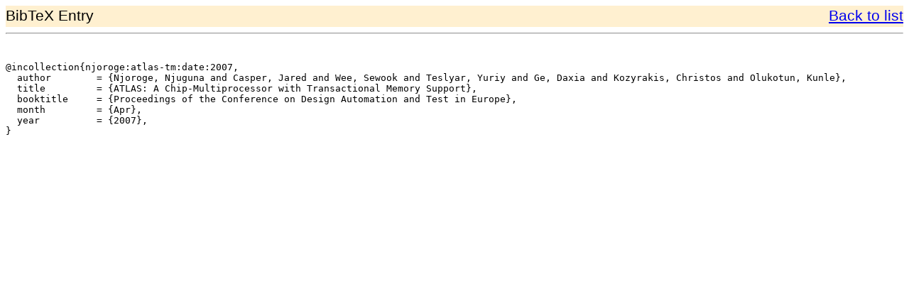

--- FILE ---
content_type: text/html
request_url: https://research.cs.wisc.edu/trans-memory/biblio/bibhtml/njoroge_atlas-tm_date_2007.html
body_size: 599
content:
<html>
<head>
<meta http-equiv="Content-Type" content="text/html; charset=UTF-8">
<title>Transactional Memory Bibliography</title>
<link rel="stylesheet" type="text/css" href="../styles.css">
</head>
<body>
<table width="100%" border="0" cellspacing="0" cellpadding="0"><tr style="background-color:#fff0d0;">
<td width="50%" height="30" valign="middle" align="left"><div class="header">BibTeX Entry</div></td>
<td width="50%" height="30" valign="middle" align="right"><div class="header"><a href="javascript:history.back()">Back to list</a></div></td>
</tr></table>
<hr>
<br><pre>@incollection{njoroge:atlas-tm:date:2007,
  author	= {Njoroge, Njuguna and Casper, Jared and Wee, Sewook and Teslyar, Yuriy and Ge, Daxia and Kozyrakis, Christos and Olukotun, Kunle},
  title		= {ATLAS: A Chip-Multiprocessor with Transactional Memory Support},
  booktitle	= {Proceedings of the Conference on Design Automation and Test in Europe},
  month		= {Apr},
  year		= {2007},
}

</pre>
<br>
</body>
</html>


--- FILE ---
content_type: text/css
request_url: https://research.cs.wisc.edu/trans-memory/biblio/styles.css
body_size: 482
content:
/* This is a sample CSS-file for use with xml2html.xsl
   Just simply add or modify the CSS formats in this file */


/* #################### BODY SECTION ############################ */
   body { background-color:#ffffff; }

/* Set the basic font for the whole page: */
   .p { font-family:'Times New Roman',Times,serif;
        font-size:12pt;}



/* #################### HEADING SECTION ######################### */

/* Set the font for the heading of the page: */
   .header { font-family:Arial, Helvetica, sans-serif;
             font-size:16pt; }

/* Set the font for the link, left from the heading: */
   .small_head { font-family:Arial, Helvetica, sans-serif;
                 font-size:11pt; }



/* #################### TABLE SECTION ########################### */

/* Set the font for the table heading (main-categories)
   of overview.html: */				
   .table_header { font-family:Arial, Helvetica, sans-serif;
                   font-size:14pt;  }

/* Set the font for the table data (all sub-categories): */
   .table_data { font-family:Arial, Helvetica, sans-serif;
                 font-size:12pt; }



/* Do NOT edit this class! */				
   .space { font-family:"Courier New", Courier, monospace; font-size:3pt; }
